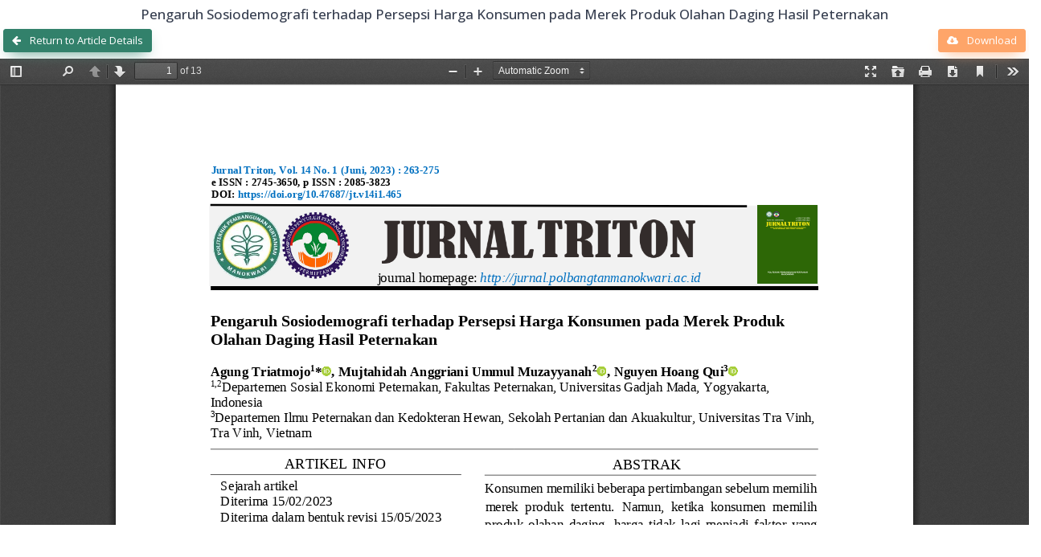

--- FILE ---
content_type: text/html; charset=utf-8
request_url: https://jurnal.polbangtanmanokwari.ac.id/index.php/jt/article/view/465/298
body_size: 1707
content:
<!DOCTYPE html>
<html lang="en-US" xml:lang="en-US">
<head>
	<meta http-equiv="Content-Type" content="text/html; charset=utf-8" />
	<meta name="viewport" content="width=device-width, initial-scale=1.0">
	<title>View of Pengaruh Sosiodemografi terhadap Persepsi Harga Konsumen pada Merek Produk Olahan Daging Hasil Peternakan</title>

	
<meta name="generator" content="Open Journal Systems 3.1.2.1">
<meta name="google-site-verification" content="ROGd2Yo5KK4XR5TnbU4-acNrFIqt6H2FasBv4sfk6iI" />
<link rel="icon" href="https://jurnal.polbangtanmanokwari.ac.id/public/journals/1/favicon_en_US.png">
	<link rel="stylesheet" href="//fonts.googleapis.com/css2?family=Lora:ital,wght@0,400;0,500;0,600;0,700;1,400;1,500;1,600;1,700" type="text/css" /><link rel="stylesheet" href="//fonts.googleapis.com/css2?family=Open+Sans:ital,wght@0,300;0,400;0,500;0,600;0,700;0,800;1,300;1,400;1,500;1,600;1,700;1,800&display=swap" type="text/css" /><link rel="stylesheet" href="https://jurnal.polbangtanmanokwari.ac.id/plugins/themes/AlphaGreen/assets/css/style.min.css" type="text/css" /><link rel="stylesheet" href="https://jurnal.polbangtanmanokwari.ac.id/plugins/themes/AlphaGreen/assets/css/bootstrap-custom.min.css" type="text/css" /><link rel="stylesheet" href="https://jurnal.polbangtanmanokwari.ac.id/plugins/themes/AlphaGreen/assets/css/animate.min.css" type="text/css" /><link rel="stylesheet" href="https://jurnal.polbangtanmanokwari.ac.id/plugins/themes/AlphaGreen/assets/css/font-awesome.min.css" type="text/css" /><link rel="stylesheet" href="https://jurnal.polbangtanmanokwari.ac.id/plugins/themes/AlphaGreen/assets/css/datatables/css/jquery.dataTables.min.css" type="text/css" /><link rel="stylesheet" href="https://jurnal.polbangtanmanokwari.ac.id/plugins/generic/orcidProfile/css/orcidProfile.css" type="text/css" /><link rel="stylesheet" href="https://jurnal.polbangtanmanokwari.ac.id/public/site/sitestyle.css" type="text/css" /><link rel="stylesheet" href="https://jurnal.polbangtanmanokwari.ac.id/public/journals/1/styleSheet.css" type="text/css" />
	<script src="https://jurnal.polbangtanmanokwari.ac.id/plugins/themes/AlphaGreen/assets/js/jquery.slim.min.js" type="text/javascript"></script><script src="https://jurnal.polbangtanmanokwari.ac.id/plugins/themes/AlphaGreen/assets/js/popper.min.js" type="text/javascript"></script><script src="https://jurnal.polbangtanmanokwari.ac.id/plugins/themes/AlphaGreen/assets/js/jquery.min.js" type="text/javascript"></script><script src="https://jurnal.polbangtanmanokwari.ac.id/plugins/themes/AlphaGreen/assets/js/bootstrap-custom.min.js" type="text/javascript"></script><script src="https://jurnal.polbangtanmanokwari.ac.id/plugins/themes/AlphaGreen/assets/js/style.min.js" type="text/javascript"></script><script src="https://jurnal.polbangtanmanokwari.ac.id/plugins/themes/AlphaGreen/assets/js/main.min.js" type="text/javascript"></script><script src="https://jurnal.polbangtanmanokwari.ac.id/plugins/themes/AlphaGreen/assets/js/modernizr.min.js" type="text/javascript"></script><script src="https://jurnal.polbangtanmanokwari.ac.id/plugins/themes/AlphaGreen/assets/css/datatables/js/jquery.dataTables.min.js" type="text/javascript"></script><script src="https://jurnal.polbangtanmanokwari.ac.id/plugins/themes/AlphaGreen/assets/js/datatables.init.min.js" type="text/javascript"></script>
</head>
<body class="pkp_page_article pkp_op_view">

		<header class="header_view">
	<div class="row">
		<div class="col-md-12">
			<h6 class="text-dark m-2 text-center">Pengaruh Sosiodemografi terhadap Persepsi Harga Konsumen pada Merek Produk Olahan Daging Hasil Peternakan</h6>
		</div>
		
		<div class="col-6">
		<a href="https://jurnal.polbangtanmanokwari.ac.id/index.php/jt/article/view/465" class="btn btn-sm btn-success btn-shadow float-left mb-2 mx-1">
			<i class="fa fa-arrow-left mr-2" aria-hidden="true"></i>
			<span class="pkp_screen_reader">
									Return to Article Details
							</span>
		</a>
		</div>
		
		<div class="col-6">
		<a href="https://jurnal.polbangtanmanokwari.ac.id/index.php/jt/article/download/465/298/" class="btn btn-warning btn-sm btn-shadow float-right mb-2 mx-1">
			<i class="fa fa-cloud-download mr-2" aria-hidden="true"></i>
			<span class="label">
				Download
			</span>
					</a>
		</div>
		
		
		

	</div>
	</header>

	<div id="pdfCanvasContainer" class="galley_view">
		<iframe src="https://jurnal.polbangtanmanokwari.ac.id/plugins/generic/pdfJsViewer/pdf.js/web/viewer.html?file=https%3A%2F%2Fjurnal.polbangtanmanokwari.ac.id%2Findex.php%2Fjt%2Farticle%2Fdownload%2F465%2F298%2F" width="100%" height="100%" style="min-height: 580px;" allowfullscreen webkitallowfullscreen></iframe>
	</div>
	
	<span id="haeser_220110-1413"><a href="https://jurnal.polbangtanmanokwari.ac.id/index.php/jt" target="_blank">Alpha Green Theme v. 1.3 by HSR</a></span>
	
	
<script>(function(){function c(){var b=a.contentDocument||a.contentWindow.document;if(b){var d=b.createElement('script');d.innerHTML="window.__CF$cv$params={r:'9bd9f761dfe1cca4',t:'MTc2ODM2MDQ5OQ=='};var a=document.createElement('script');a.src='/cdn-cgi/challenge-platform/scripts/jsd/main.js';document.getElementsByTagName('head')[0].appendChild(a);";b.getElementsByTagName('head')[0].appendChild(d)}}if(document.body){var a=document.createElement('iframe');a.height=1;a.width=1;a.style.position='absolute';a.style.top=0;a.style.left=0;a.style.border='none';a.style.visibility='hidden';document.body.appendChild(a);if('loading'!==document.readyState)c();else if(window.addEventListener)document.addEventListener('DOMContentLoaded',c);else{var e=document.onreadystatechange||function(){};document.onreadystatechange=function(b){e(b);'loading'!==document.readyState&&(document.onreadystatechange=e,c())}}}})();</script><script defer src="https://static.cloudflareinsights.com/beacon.min.js/vcd15cbe7772f49c399c6a5babf22c1241717689176015" integrity="sha512-ZpsOmlRQV6y907TI0dKBHq9Md29nnaEIPlkf84rnaERnq6zvWvPUqr2ft8M1aS28oN72PdrCzSjY4U6VaAw1EQ==" data-cf-beacon='{"version":"2024.11.0","token":"0e53ffca0fdc40239a562becefd78cf7","r":1,"server_timing":{"name":{"cfCacheStatus":true,"cfEdge":true,"cfExtPri":true,"cfL4":true,"cfOrigin":true,"cfSpeedBrain":true},"location_startswith":null}}' crossorigin="anonymous"></script>
</body>
</html>


--- FILE ---
content_type: text/css
request_url: https://jurnal.polbangtanmanokwari.ac.id/plugins/themes/AlphaGreen/assets/css/style.min.css
body_size: 4319
content:
.article-details .page-header {
  font-family: Lora, serif;
  font-weight: 700;
  font-size: 1.75rem;
}
.article-main .author {
  width: 100%;
  position: relative;
  display: inline-block;
  margin-bottom: 10px;
}
@media only screen and (min-width: 768px) {
  .article-main .author {
    width: calc(50% - 15px);
    margin-right: 15px;
  }
}
@media only screen and (min-width: 768px) {
  .article-main .author:nth-of-type(even) {
    margin-right: 0;
  }
}
.article-main .author:last-child {
  margin-right: 0;
}
.article-main .author .author-name {
  font-family: Lora, serif;
  font-weight: 600;
  font-size: 1.25rem;
}
.article-main .card {
  margin-top: -1px;
  z-index: 1;
}
.article-main .nav-item {
  z-index: 2;
}
.article-details .marker {
  display: inline-block;
  width: 100%;
  margin-top: 15px;
  margin-bottom: 15px;
}
.article-details .article-sidebar {
  position: relative;
  padding: 0;
  border-left: none;
}
.article-details .article-sidebar .card {
  box-shadow: none;
}
@media only screen and (min-width: 768px) {
  .article-details .article-sidebar {
    position: sticky;
    top: 100px;
    padding: 0 15px;
    border-left: 1px dashed #d8d8d8;
  }
}
.article-details .article-sidebar .cover-journal img {
  max-width: 120px;
}
.article-details .article-sidebar .cover-journal img:hover {
  -webkit-filter: grayscale(0);
  filter: grayscale(0);
}
.downloads_chart .label {
  display: none;
}
.downloads_chart .value {
  margin-top: 1.5rem;
}
#articlesBySameAuthorList {
  margin-top: 15px;
}
#articlesBySameAuthorList h3 {
  font-size: 1rem;
}
#articlesBySameAuthorList ul {
  padding-left: 25px;
}
#articlesBySameAuthorList li {
  margin-bottom: 10px;
}
/*
.banner-sec {
  background-image: radial-gradient(
      circle at 27% 33%,
      rgba(193, 193, 193, 0.04) 0,
      rgba(193, 193, 193, 0.04) 50%,
      rgba(77, 77, 77, 0.04) 50%,
      rgba(77, 77, 77, 0.04) 100%
    ),
    radial-gradient(
      circle at 35% 8%,
      rgba(183, 183, 183, 0.04) 0,
      rgba(183, 183, 183, 0.04) 50%,
      rgba(25, 25, 25, 0.04) 50%,
      rgba(25, 25, 25, 0.04) 100%
    ),
    radial-gradient(
      circle at 93% 50%,
      rgba(218, 218, 218, 0.04) 0,
      rgba(218, 218, 218, 0.04) 50%,
      rgba(127, 127, 127, 0.04) 50%,
      rgba(127, 127, 127, 0.04) 100%
    ),
    linear-gradient(90deg, #0b7f60, #8bcdbf);
  padding-top: 100px;
  padding-bottom: 30px;
  margin-top: 50px;
  margin-bottom: 30px;
  transition: all 0.3s ease;
}
*/

.banner-sec {
	background-image: radial-gradient(
      circle at 77% 43%,
      rgba(168, 168, 168, 0.04) 0,
      rgba(168, 168, 168, 0.04) 50%,
      rgba(10, 10, 10, 0.04) 50%,
      rgba(10, 10, 10, 0.04) 100%
    ),
    radial-gradient(
      circle at 33% 65%,
      rgba(248, 248, 248, 0.04) 0,
      rgba(248, 248, 248, 0.04) 50%,
      rgba(228, 228, 228, 0.04) 50%,
      rgba(228, 228, 228, 0.04) 100%
    ),
    radial-gradient(
      circle at 92% 79%,
      rgba(152, 152, 152, 0.04) 0,
      rgba(152, 152, 152, 0.04) 50%,
      rgba(28, 28, 28, 0.04) 50%,
      rgba(28, 28, 28, 0.04) 100%
    ),
    radial-gradient(
      circle at 91% 13%,
      rgba(41, 41, 41, 0.04) 0,
      rgba(41, 41, 41, 0.04) 50%,
      rgba(214, 214, 214, 0.04) 50%,
      rgba(214, 214, 214, 0.04) 100%
    ),
    linear-gradient(90deg, #0b7f60, #8bcdbf);
  padding-top: 100px;
  padding-bottom: 30px;
  margin-top: 50px;
  margin-bottom: 30px;
  transition: all 0.3s ease;
}

.banner-sec .container {
  padding-left: 15px;
  padding-right: 15px;
}
.banner-sec .banner-title,
.banner-sec .banner-title-article {
  font-size: 2rem;
  color: #ffc107;
  font-weight: 600;
  margin-bottom: 5px;
}
.banner-sec .banner-title-article {
  margin-top: 40px;
}
.banner-sec.skrol {
  background-image: radial-gradient(
      circle at 77% 43%,
      rgba(168, 168, 168, 0.04) 0,
      rgba(168, 168, 168, 0.04) 50%,
      rgba(10, 10, 10, 0.04) 50%,
      rgba(10, 10, 10, 0.04) 100%
    ),
    radial-gradient(
      circle at 33% 65%,
      rgba(248, 248, 248, 0.04) 0,
      rgba(248, 248, 248, 0.04) 50%,
      rgba(228, 228, 228, 0.04) 50%,
      rgba(228, 228, 228, 0.04) 100%
    ),
    radial-gradient(
      circle at 92% 79%,
      rgba(152, 152, 152, 0.04) 0,
      rgba(152, 152, 152, 0.04) 50%,
      rgba(28, 28, 28, 0.04) 50%,
      rgba(28, 28, 28, 0.04) 100%
    ),
    radial-gradient(
      circle at 91% 13%,
      rgba(41, 41, 41, 0.04) 0,
      rgba(41, 41, 41, 0.04) 50%,
      rgba(214, 214, 214, 0.04) 50%,
      rgba(214, 214, 214, 0.04) 100%
    ),
    linear-gradient(90deg, #0b7f60, #8bcdbf);
  color: #fff;
}
.banner-sec.skrol a {
  color: #ffc107;
}
.banner-sec.skrol a:hover {
  color: #fd7e14;
}
.banner-sec.skrol .banner-title,
.banner-sec.skrol .banner-title-article {
  color: #ffc107;
}

.banner-sec a {
  color: #ffc107;
  }
.banner-sec a:hover {
  color: #fd7e14;
}
.banner-sec .banner-title,
.banner-sec .banner-title-article {
  color: #ffc107;
}


.banner-sec .banner-subtitle,
.banner-sec .banner-subtitle-article {
  font-size: 1.5rem;
  font-weight: 500;
  margin-top: 10px;
  line-height: 1.25;
  margin-bottom: 20px;
}
.banner-sec.skrol .banner-subtitle,
.banner-sec.skrol .banner-subtitle-article {
  color: #fff;
}

.banner-sec .banner-subtitle,
.banner-sec .banner-subtitle-article {
  color: #fff;
}

.banner-sec .published-by {
  font-size: 1rem;
  margin-bottom: 5px;
}
.banner-sec .serial {
  margin-top: 0;
}
@media only screen and (min-width: 768px) {
  .banner-sec {
    padding-top: 160px;
    padding-bottom: 50px;
  }
  .banner-sec .banner-title {
    font-size: 3rem;
  }
  .banner-sec .banner-title-article {
    font-size: 2.25rem;
  }
  .banner-sec .banner-subtitle {
    font-size: 2rem;
  }
  .banner-sec .banner-subtitle-article {
    font-size: 1.5rem;
  }
  .banner-sec .published-by {
    font-size: 1rem;
  }
}
.issue-badge {
  position: absolute;
  top: 0;
  left: -12px;
  padding-top: 0.425rem;
  padding-right: 0.625rem;
  padding-left: 1rem;
  padding-bottom: 0.425rem;
  -webkit-transform: translateY(-50%);
  transform: translateY(-50%);
  border-radius: 0.3125rem;
  border-top-left-radius: 0;
  border-bottom-left-radius: 0;
  font-size: 0.8125rem;
  z-index: 3;
  box-shadow: 0 0.25rem 0.5625rem -0.0625rem rgba(0, 0, 0, 0.03),
    0 0.275rem 1.25rem -0.0625rem rgba(0, 0, 0, 0.05);
}
.issue-badge::after {
  position: absolute;
  bottom: -0.475rem;
  left: 0.25rem;
  height: 0;
  width: 0;
  -webkit-transform: rotate(45deg);
  transform: rotate(45deg);
  border: solid transparent;
  content: " ";
  pointer-events: none;
  border-width: 0.525rem;
}
.issue-badge > i {
  margin-top: -0.125rem;
  margin-right: 0.25rem;
  font-size: 1.2em;
  vertical-align: middle;
}
.issue-badge.issue-current {
  background-color: #fea569;
  color: #fff;
}
.issue-badge.issue-current::after {
  border-color: rgba(66, 214, 151, 0);
  border-bottom-color: #fe8e43;
}
.issue-badge.issue-current a {
  color: #ffc;
  padding-left: 15px;
  padding-right: 15px;
}
.issue-badge.issue-current a:hover {
  color: #1c1e22;
}
@media (max-width: 991.98px) {
  .issue-badge {
    left: -0.75rem;
  }
}
.issue-summary-list {
  box-shadow: 0 0.3rem 1.525rem -0.375rem #d7e4ed;
  padding: 15px;
  border-radius: 5px;
  transition: all 0.3s ease-in-out;
  width: 100%;
  position: relative;
  float: left;
  margin-bottom: 15px;
}
.issue-summary-list .issue-date {
  float: none;
  display: block;
  margin-right: 0;
  margin-bottom: 15px;
}
@media only screen and (min-width: 768px) {
  .issue-summary-list .issue-date {
    float: left;
    margin-bottom: 0;
    min-width: 120px;
    text-align: center;
  }
}
.issue-summary-list .description-sec {
  border: none;
  display: block;
  padding-left: 0;
}
@media only screen and (min-width: 768px) {
  .issue-summary-list .description-sec {
    border-left: 2px solid #d7e4ed;
    padding-left: 15px;
    display: inline-block;
    width: calc(100% - 120px);
  }
}
.issue-summary {
  box-shadow: 0 0.3rem 1.525rem -0.375rem #d7e4ed;
  padding: 15px;
  border-radius: 5px;
  min-height: 140px;
  transition: all 0.3s ease-in-out;
  width: 100%;
  position: relative;
  float: left;
  margin-bottom: 15px;
}
@media only screen and (min-width: 768px) {
  .issue-summary {
    width: calc(50% - 7.5px);
    min-height: 200px;
  }
}
@media only screen and (min-width: 768px) {
  .issue-summary:nth-of-type(2n + 1) {
    margin-right: 0;
    float: right;
    margin-bottom: 15px;
  }
}
.issue-summary:last-child {
  margin-right: 0;
}
.issue-summary nav {
  display: block;
}
.issue-summary nav li {
  display: inline-block;
}
.issue-summary .cover-journal img {
  float: none;
  display: block;
  max-width: 100px;
  height: auto;
  margin: 0 auto;
  border-radius: 5px;
  transition: all 0.3s ease-in-out;
}
@media only screen and (min-width: 768px) {
  .issue-summary .cover-journal img {
    display: inline-block;
    max-width: 140px;
  }
}
.issue-summary .issue-summary-img {
  float: left;
  text-align: left;
  margin-right: 15px;
}
@media only screen and (min-width: 768px) {
  .issue-summary .issue-summary-img {
    float: none;
    display: block;
    clear: both;
    text-align: center;
    margin-right: 0;
    min-height: 220px;
  }
}
.issue-summary .issue-summary-txt {
  text-align: left;
  margin-left: 10px;
  display: inline-block;
}
@media only screen and (min-width: 768px) {
  .issue-summary .issue-summary-txt {
    text-align: center;
    padding-top: 15px;
    margin: 0;
    display: block;
    width: 100%;
  }
}
.announcement-summary,
.article-summary,
.journal-block {
  width: 100%;
  box-shadow: 0 0.3rem 1.525rem -0.375rem #d7e4ed;
  padding: 15px;
  background-color: #fff;
  border-radius: 5px;
  -webkit-transition: all 0.3s ease-in-out;
  transition: all 0.3s ease-in-out;
  text-align: left;
  margin-bottom: 15px;
}
.announcement-summary p {
  margin-bottom: 0;
}
.article-summary:last-child {
  margin-bottom: 0;
}
.article-summary .subtitle {
  font-size: 1rem;
  color: #6c757d;
}
.journal-block {
  text-align: left;
  display: flex;
  flex-direction: row;
}
@media only screen and (min-width: 768px) {
  .journal-block {
    text-align: center;
    display: flex;
    flex-direction: column;
    margin-bottom: 30px;
    min-height: 400px;
  }
}
.journal-block .image-block img {
  -webkit-transition: all 0.3s ease-in-out;
  transition: all 0.3s ease-in-out;
  flex: 76%;
  max-width: 100px;
  align-self: center;
  margin: 0 15px 0 0;
}
@media only screen and (min-width: 768px) {
  .journal-block .image-block img {
    flex: 100%;
    max-width: 140px;
    margin: 0 auto 15px auto;
  }
}
.journal-block .description-block {
  flex: 75%;
  align-self: top;
}
@media only screen and (min-width: 768px) {
  .journal-block .description-block {
    flex: 100%;
  }
}
.pkp_page_index .journals .description p {
  height: 80px;
  display: block;
}
.journal-block .description-block .description {
  display: none;
}
@media only screen and (min-width: 768px) {
  .journal-block .description-block .description {
    display: block;
    max-height: 80px;
  }
}
.journal-block .img-fluid {
  margin: 0.5rem auto;
}
.journal-block .cover-journal img {
  max-width: 190px;
}
.issue-toc .row {
  margin-left: -15px;
  margin-right: -15px;
}
.article-summary .meta .authors,
.page_search .meta .authors {
  font-family: Lora, serif;
  margin-top: 5px;
  margin-bottom: 5px;
}
.announcement-summary:hover,
.article-summary:hover,
.issue-summary-list:hover,
.issue-summary:hover,
.journal-block:hover {
  box-shadow: 0.25rem 0.5rem 3.25rem #cfdce4;
}
.article-summary:hover img,
.issue-summary:hover img,
.journal-block:hover img {
  -webkit-filter: grayscale(75%);
  filter: grayscale(75%);
}
.cover-journal img {
  float: none;
  display: inline;
  max-width: 120px;
  height: auto;
  margin: 0 auto 15px auto;
  border-radius: 5px;
  transition: all 0.3s ease-in-out;
}
@media only screen and (min-width: 768px) {
  .cover-journal img {
    display: inline-block;
    margin-bottom: 0;
    max-width: 160px;
  }
}
.cover-journal img:hover {
  -webkit-filter: grayscale(75%);
  filter: grayscale(75%);
}
.article-summary .cover-journal img {
  max-width: 140px;
}
.article-summary .cover-journal {
  display: none;
}
@media only screen and (min-width: 768px) {
  .article-summary .cover-journal {
    display: inline-block;
  }
}
.announcements .media:last-child,
.article-summary .media:last-child,
.issues .media:last-child {
  margin-bottom: 15px;
}
footer {
  background-image: radial-gradient(
      circle at 27% 33%,
      rgba(193, 193, 193, 0.04) 0,
      rgba(193, 193, 193, 0.04) 50%,
      rgba(77, 77, 77, 0.04) 50%,
      rgba(77, 77, 77, 0.04) 100%
    ),
    radial-gradient(
      circle at 35% 8%,
      rgba(183, 183, 183, 0.04) 0,
      rgba(183, 183, 183, 0.04) 50%,
      rgba(25, 25, 25, 0.04) 50%,
      rgba(25, 25, 25, 0.04) 100%
    ),
    radial-gradient(
      circle at 93% 50%,
      rgba(218, 218, 218, 0.04) 0,
      rgba(218, 218, 218, 0.04) 50%,
      rgba(127, 127, 127, 0.04) 50%,
      rgba(127, 127, 127, 0.04) 100%
    ),
    linear-gradient(90deg, #fcfcfc, #fcfcfc);
  padding: 30px 0;
  font-size: 0.875rem;
}
.footer h5 {
  font-weight: 600;
  font-size: 0.875rem;
  text-transform: uppercase;
  padding-top: 15px;
  color: #4b566b;
}
.footer-mainMenu ul,
.important-links ul {
  padding-left: 0;
}
.footer-mainMenu ul li,
.important-links ul li {
  padding: 2px 0;
  list-style: none;
  font-size: 0.875rem;
}
.lead-footer {
  font-size: 0.75rem;
}
.lead-copyright {
  border-top: 1px solid #ddd;
  padding-top: 15px;
  margin-bottom: 10px;
}
.back-to-top {
  position: fixed;
  display: inline !important;
  bottom: 60px;
  right: 30px;
  margin: 0 auto;
  z-index: 997;
  color: inherit;
  text-align: center;
  width: 36px;
  height: 36px;
  line-height: 28px;
  border-radius: 50%;
  visibility: hidden;
  -webkit-transform: translate3d(0, 50px, 0);
  -moz-transform: translate3d(0, 50px, 0);
  transform: translate3d(0, 50px, 0);
  transition: all 0.25s ease-in-out;
  box-shadow: 0 0 1.525rem rgba(0, 0, 0, 0.1);
}
@media only screen and (min-width: 768px) {
  .back-to-top {
    bottom: 30px;
  }
}
.back-to-top.focus,
.back-to-top:focus,
.back-to-top:hover {
  text-decoration: none;
  color: #fff !important;
  margin-bottom: 2px;
}
.back-to-top.back-to-top-is-visible {
  visibility: visible;
  -webkit-transform: translate3d(0, 0, 0);
  -moz-transform: translate3d(0, 0, 0);
  transform: translate3d(0, 0, 0);
  transition: 0.5s ease-in-out;
}
.back-to-top.back-to-top-is-visible:hover {
  transition: 0.5s ease-in-out;
  transition-timing-function: cubic-bezier(0.7, 1, 0.7, 1);
}
.back-to-top.back-to-top-fade-out:hover {
  transition: 0.5s ease-in-out;
  transition-timing-function: cubic-bezier(0.7, 1, 0.7, 1);
}
#headerNavigationContainer {
  position: fixed;
  left: 0;
  top: 0;
  right: 0;
  z-index: 999;
  visibility: visible;
  -webkit-transform: translate3d(0, 50px, 0);
  -moz-transform: translate3d(0, 50px, 0);
  transform: translate3d(0, 50px, 0);
  -webkit-transition: all 0.5s ease-in-out;
  -moz-transition: all 0.5s ease-in-out;
  transition: all 0.5s ease-in-out;
}
#headerNavigationContainer.fixedTop {
  box-shadow: 0 0.25rem 0.5625rem -0.0625rem rgba(0, 0, 0, 0.03),
    0 0.275rem 1.25rem -0.0625rem rgba(0, 0, 0, 0.05);
  -webkit-transition: all 0.5s ease-in-out;
  -moz-transition: all 0.5s ease-in-out;
  transition: all 0.5s ease-in-out;
}
#headerNavigationContainer.sekrol {
  top: -100px;
  visibility: hidden;
  -webkit-transform: translate3d(0, 0, 0);
  -moz-transform: translate3d(0, 0, 0);
  transform: translate3d(0, 0, 0);
  -webkit-transition: 0.5s ease-in-out;
  -moz-transition: 0.5s ease-in-out;
  transition: 0.5s ease-in-out;
  border-color: transparent;
}
.navbar-toggler {
  border: none;
  font-size: 1rem;
}
.header-separator {
  padding: 30px 0;
  margin: 30px auto;
  width: 100%;
  display: block;
}
@media only screen and (min-width: 768px) {
  .header-separator {
    padding: 45px 0;
    margin: 45px auto;
  }
}
.navbar-brand-logo img {
  padding: 3px;
  height: 48px;
  width: auto;
  object-fit: contain;
  -webkit-transition: all 0.5s ease-in-out;
  -moz-transition: all 0.5s ease-in-out;
  transition: all 0.5s ease-in-out;
}
@media only screen and (min-width: 768px) {
  .navbar-brand-logo img {
    padding: 0;
    height: 68px;
    width: auto;
  }
}
#navigationUser .dropdown-menu {
  margin-top: 0.5rem !important;
}
@media only screen and (min-width: 768px) {
  #navigationUser .dropdown-menu {
    margin-top: -0.5rem !important;
  }
}
.index-by {
  display: flex;
  padding: 30px 0;
  text-align: center;
}
.index-by h3 {
  font-size: 12px;
  letter-spacing: 1px;
  margin: 30px 0 20px 0;
  display: block;
  color: #777;
  text-transform: uppercase;
}
.index-by .leading {
  border-top: 1px dashed #d8d8d8;
  padding-bottom: 15px;
}
.index-by img {
  margin: 5px;
  padding: 5px;
  width: 150px;
  transition: all 0.3s ease-in-out;
  -webkit-transition: all 0.3s ease-in-out;
}
.index-by img:hover {
  -webkit-filter: grayscale(75%);
  filter: grayscale(75%);
}
.index-brand {
  display: inline-block;
  margin: 5px;
  text-align: center;
}
body {
  font-family: "Open Sans", sans-serif;
  margin: 0;
  font-size: 1rem;
  font-weight: 400;
  line-height: 1.5;
  color: #212529;
  text-align: left;
  background-color: #fff;
}
a {
  transition: all 0.3s ease-in-out;
  text-decoration: none !important;
}
a:focus,
a:hover {
  color: #212529;
}
.pkp_structure_main {
  display: inline;
}
.pkp_structure_page {
  max-width: 100%;
  margin: 0 auto;
  box-shadow: none;
}
.page_index_journal .journal-description {
  margin-top: 15px;
  margin-bottom: 15px;
}
.page_index_journal .additional_content {
  border-top: 1px dashed #d8d8d8;
  padding-top: 15px;
}
.page-header {
  font-family: Montserrat, serif;
  font-weight: 800;
  border: 0;
  margin: 20px auto 10px auto;
  position: relative;
  display: block;
}
.media-heading .title {
  padding-bottom: 5px;
  display: block;
}
.issue-details .excerpt-txt {
  display: block;
  max-height: 12rem;
  overflow: hidden;
  text-overflow: ellipsis;
}
.excerpt-txt {
  display: block;
  max-height: 148px;
  overflow: hidden;
  text-overflow: ellipsis;
}
.shadow-custom {
  box-shadow: 0 0.3rem 1.525rem -0.375rem #d7e4ed;
  border: 1px solid #f4f4f4;
  border-radius: 5px;
  transition: all 0.3s ease-in-out;
  position: relative;
}
.dashed {
  border-style: dashed;
}
#loader-wrapper {
  position: fixed;
  top: 0;
  left: 0;
  width: 100%;
  height: 100%;
  z-index: 1000;
}
#loader {
  display: block;
  position: relative;
  left: 50%;
  top: 50%;
  width: 150px;
  height: 150px;
  margin: -75px 0 0 -75px;
  border-radius: 50%;
  border: 10px solid transparent;
  border-top-color: #40a589;
  -webkit-animation: spin 2s linear infinite;
  animation: spin 2s linear infinite;
  z-index: 1001;
  opacity: 0.5;
}
#loader:before {
  content: "";
  position: absolute;
  top: 5px;
  left: 5px;
  right: 5px;
  bottom: 5px;
  border-radius: 50%;
  border: 10px solid transparent;
  border-top-color: #40a589;
  -webkit-animation: spin 3s linear infinite;
  animation: spin 3.5s linear infinite;
  opacity: 0.75;
}
#loader:after {
  content: "";
  position: absolute;
  top: 25px;
  left: 25px;
  right: 25px;
  bottom: 25px;
  border-radius: 50%;
  border: 10px solid transparent;
  border-top-color: #40a589;
  -webkit-animation: spin 1.5s linear infinite;
  animation: spin 1.5s linear infinite;
  opacity: 0.5;
}
@-webkit-keyframes spin {
  0% {
    -webkit-transform: rotate(0);
    -ms-transform: rotate(0);
    transform: rotate(0);
  }
  100% {
    -webkit-transform: rotate(360deg);
    -ms-transform: rotate(360deg);
    transform: rotate(360deg);
  }
}
@keyframes spin {
  0% {
    -webkit-transform: rotate(0);
    -ms-transform: rotate(0);
    transform: rotate(0);
  }
  100% {
    -webkit-transform: rotate(360deg);
    -ms-transform: rotate(360deg);
    transform: rotate(360deg);
  }
}
#loader-wrapper .loader-section {
  position: fixed;
  top: 0;
  width: 51%;
  height: 100%;
  background: #fff;
  z-index: 1000;
  -webkit-transform: translateX(0);
  -ms-transform: translateX(0);
  transform: translateX(0);
}
#loader-wrapper .loader-section.section-left {
  left: 0;
}
#loader-wrapper .loader-section.section-right {
  right: 0;
}
.loaded #loader-wrapper .loader-section.section-left {
  -webkit-transform: translateX(-100%);
  -ms-transform: translateX(-100%);
  transform: translateX(-100%);
  -webkit-transition: all 0.7s 0.3s cubic-bezier(0.645, 0.045, 0.355, 1);
  transition: all 0.7s 0.3s cubic-bezier(0.645, 0.045, 0.355, 1);
}
.loaded #loader-wrapper .loader-section.section-right {
  -webkit-transform: translateX(100%);
  -ms-transform: translateX(100%);
  transform: translateX(100%);
  -webkit-transition: all 0.7s 0.3s cubic-bezier(0.645, 0.045, 0.355, 1);
  transition: all 0.7s 0.3s cubic-bezier(0.645, 0.045, 0.355, 1);
}
.loaded #loader {
  opacity: 0;
  -webkit-transition: all 0.3s ease-out;
  transition: all 0.3s ease-out;
}
.loaded #loader-wrapper {
  visibility: hidden;
  -webkit-transform: translateY(-100%);
  -ms-transform: translateY(-100%);
  transform: translateY(-100%);
  -webkit-transition: all 0.3s 1s ease-out;
  transition: all 0.3s 1s ease-out;
}
.no-js #loader-wrapper {
  display: none;
}
.page_login_container,
.page_lostPassword_container,
.page_register_container {
  width: 100%;
  padding: 15px;
  box-shadow: none;
  border: none;
}
@media only screen and (min-width: 768px) {
  .page_register_container {
    width: 800px;
    margin: 15px auto;
    padding: 25px;
    box-shadow: 0 0.3rem 1.525rem -0.375rem #d7e4ed;
    border-radius: 5px;
  }
}
@media only screen and (min-width: 768px) {
  .page_lostPassword_container {
    width: 540px;
    margin: 0 auto;
    padding: 25px;
    box-shadow: 0 0.3rem 1.525rem -0.375rem #d7e4ed;
    border-radius: 5px;
  }
}
@media only screen and (min-width: 768px) {
  .page_login_container {
    width: 540px;
    margin: 0 auto;
  }
}
@media only screen and (min-width: 768px) {
  .form_holder {
    padding: 25px;
    box-shadow: 0 0.3rem 1.525rem -0.375rem #d7e4ed;
    border-radius: 5px;
  }
}
.header-login,
.header-lostPassword,
.header-register {
  text-align: center;
  color: #016b8a;
  margin-top: 20px;
}
@media only screen and (min-width: 768px) {
  .header-login,
  .header-lostPassword,
  .header-register {
    margin-top: 60px;
  }
}
#connect-orcid-button {
  margin-top: 10px !important;
  margin-bottom: 10px !important;
}
.field-icon {
  cursor: pointer;
  z-index: 2;
  border-left: none;
  background: 0 0;
}
.toggle-password:hover {
  color: #016b8a;
}
.reg-form .identity {
  border-right: 1px dashed #d8d8d8;
}
.reg-form .registration-heading {
  margin-bottom: 15px;
}
.login,
.lost_password {
  width: 100%;
}
.optin label {
  font-weight: 400;
}
#connect-orcid-button {
  margin-top: 0 !important;
  margin-bottom: 10px !important;
  background-color: #42d697;
  border: 1px solid #42d697;
  border-radius: 0.3125rem;
  color: #fff;
  padding: 5px 10px;
  box-shadow: 0 0.5rem 1.125rem -0.5rem rgba(66, 214, 151, 0.9);
  font-size: 12px;
  line-height: 1.5;
  margin-right: auto;
  margin-left: auto;
  transition: all 0.3s ease-in-out;
  -webkit-transition: all 0.3s ease-in-out;
  display: block;
}
@media only screen and (min-width: 768px) {
  #connect-orcid-button {
    margin-right: 10px;
    display: inline;
    padding: 6px 12px;
    font-size: 14px;
    line-height: 1.42857143;
  }
}
#connect-orcid-button.focus,
#connect-orcid-button:focus,
#connect-orcid-button:hover {
  background-color: #2bc784;
  border-color: #29bc7d;
  box-shadow: none;
}
#connect-orcid-button .orcid_icon {
  height: 20px;
  width: 20px;
  line-height: 1.42857143;
}
#sidebar {
  margin-top: 1rem;
  position: relative;
}
@media only screen and (min-width: 768px) {
  #sidebar {
    margin-top: 0;
  }
}
#sidebar .img-brand {
  display: inline-block;
  margin: 2px 4px;
  transition: all 0.3s ease-in-out;
}
#sidebar .img-brand:hover {
  -webkit-filter: grayscale(75%);
  filter: grayscale(75%);
}
#sidebar .block_custom,
#sidebar .block_custom .content {
  padding: 0 !important;
  box-shadow: none;
}
#sidebar .card-header {
  padding: 0 15px;
  border-bottom: 0;
  background-color: transparent;
}
#sidebar .accordion {
  box-shadow: 0 0.3rem 1.525rem -0.375rem #d7e4ed;
  padding: 0;
  border-radius: 5px;
  transition: all 0.3s ease-in-out;
  width: 100%;
  position: relative;
  margin-bottom: 15px;
}
#sidebar .accordion ul,
#sidebar .pkp_block ul {
  padding-left: 0;
  margin-bottom: 0;
}
#sidebar .accordion ul li,
#sidebar .pkp_block .content ul li {
  padding: 5px 0;
  border-bottom: 1px dashed #d8d8d8;
  list-style: none;
}
#sidebar .accordion li:last-child,
#sidebar .pkp_block .content ul li:last-child {
  border-bottom: none;
}
#sidebar .accordion ul li,
#sidebar .pkp_block ul li {
  background-color: transparent;
}
#sidebar .accordion ul li:first-child,
#sidebar .pkp_block ul li:first-child {
  padding-top: 0;
  border-top: 0;
}
.accordion .card-title {
  margin-bottom: 0;
}
.accordion .card-body {
  padding: 15px;
}
.accordion .card-title a,
.accordion .card-title a.collapsed[aria-expanded="true"] {
  display: block;
  color: #2bc784;
  padding: 15px;
  font-size: 1rem;
  font-weight: 500;
  border-bottom: 1px solid #e3e9ef;
  margin-left: -15px;
  margin-right: -15px;
  position: relative;
  overflow: hidden;
  transition: all 0.5s ease 0s;
}
.accordion .card-title a.collapsed[aria-expanded="true"]:hover,
.accordion .card-title a:hover {
  color: #32816b;
  border-color: rgba(131, 255, 152, 0.5);
}
.accordion .card-title a.collapsed {
  color: #32816b;
  background-color: #fff;
}
.accordion .card-title a.collapsed:hover {
  color: #2bc784;
}
.accordion .card-title a:after {
  content: "\f107";
  font-family: FontAwesome;
  position: absolute;
  right: 15px;
  padding: 2px 5px;
  line-height: 1;
  color: #2bc784;
  transition: all 0.3s;
}
.accordion .card-title a:hover:after {
  color: #32816b;
}
.accordion .card-title a.collapsed:after {
  transition: all 0.3s;
  -webkit-transform: rotate(180deg);
  transform: rotate(180deg);
  color: #32816b;
}
.accordion .card-title a.collapsed[aria-expanded="true"]:after {
  -webkit-transform: rotate(360deg);
  transform: rotate(360deg);
  color: #2bc784;
}
.accordion .card-title a.collapsed:hover:after {
  color: #2bc784;
}
.accordion .card-title a.collapsed:before {
  display: none;
}
#haeser_220110-1413 {
  display: none;
}


--- FILE ---
content_type: text/css
request_url: https://jurnal.polbangtanmanokwari.ac.id/public/site/sitestyle.css
body_size: 288
content:



.pkp_page_index .cmp_announcements > .obj_announcement_summary {
    float: left;
    width: 100% !important;
}


.pkp_structure_main:first-child:last-child::before {
    left: 0;
}


.pkp_structure_main:first-child:last-child::after {
    left: 860px;
    right: 150px;
}

.pkp_structure_main:first-child:last-child {
    float: none;
    margin-left: 0;
    margin-right: 0;
    margin-top: 0;
}
.pkp_structure_head {
    background-color: #30826b;
    border-bottom: 1px solid #ddd;
	/*max-width:1260px; */
	margin: 0 auto;
}

.pkp_site_name > a {
    padding: 0px;
}

.pkp_structure_main h1, .pkp_structure_main h2, .pkp_structure_main h3, .pkp_structure_main h4 {
    margin-top: 30px;
}

.col-md-10 a {
    text-decoration:none;
	color: #000;
}

.pkp_site_name {
    font-size: 2em;
    margin-top: 0;
    margin-bottom: 0;
	top:0px;
    text-align: center;
}

.pkp_site_name .is_img img {
    max-height: 200px;
}

.pkp_structure_content{
	background-color:#fff;
}

.pkp_navigation_primary_wrapper {
	background:#225d4c;	
	padding-left: 10px;
	
}




.pkp_site_name, .pkp_navigation_primary_wrapper, .pkp_navigation_user, .pkp_structure_content, .pkp_structure_footer {
    max-width:1260px;
}
.pkp_navigation_user_wrapper {
    position: absolute;
    top: 0;
    left: 0;
    right: 0;
    padding-left: 10px;
    padding-right: 10px;
}

.col-md-10 {
    width: 83.33333333%;
	float:left;
}

.col-md-2 {
    width: 16.66666667%;
	float:right;
}

.pkp_structure_footer_wrapper {
    background: #30826b;
	color: #ffffff;
	border-top:7px solid #225d4c;
	width:1164px;
	margin: 0 auto;
}

.pkp_block {
    padding:10px;
}

.page_issue_archive .issues_archive > li {
    padding: 10px 30px;
    border-bottom: 1px solid #ddd;
}

.year{
	padding-bottom:10px !important;
}

.has_site_logo .pkp_head_wrapper {
    width: 1164px;
	padding-top:0px;
}

--- FILE ---
content_type: text/css
request_url: https://jurnal.polbangtanmanokwari.ac.id/public/journals/1/styleSheet.css
body_size: 247
content:
body {
	background: #fff !important;
}




 /*!
 *   GRAPH IFRAME
 * -------------------------
 */
 

.container-iframe {
  position: relative;
  overflow: hidden;
  width: 100%;
  padding-top: 75%; /* 4:3 Aspect Ratio */
}

/* Then style the iframe to fit in the container div with full height and width */
.responsive-iframe {
  position: absolute;
  top: 0;
  left: 0;
  bottom: 0;
  right: 0;
  width: 100%;
  height: 100%;
}


 /*!
 *   EDITOR BOARD
 * -------------------------
 */
 
 
 
.heading{
	width: 100%;
	padding:10px;
	margin-top:20px;
	border-bottom: 1px solid #e3e9ef;
	color: #2bc784;
}


.card-editor{
	box-shadow: 0 0.3rem 1.525rem -0.375rem #d7e4ed;
	padding: 0;
	border-radius: 5px;
	transition: all 0.3s ease-in-out;
	width:100%;
	
}

/* Clear floats after the columns */
.row:after {
  content: "";
  display: table;
  clear: both;
}
.img {
	width:100%;
	height:200px;
	margin-top:7px;
	border-radius:5px;
	border: 1px solid #dddddd;
}


/* dinamis css */
	
.picture {
	float:left;
	padding:10px;
	width:20%;
	
	
}

.desc {
	float:left;
	padding:10px;
	width:80%
}


.caption{
	float:left;
	margin-right:20px;
	padding:5px;
	width:18%;
	border-top:0;
	font-weight:bold;
}

.contents{
	padding:5px;
	width:75%;
	border-top:0;
}

--- FILE ---
content_type: text/javascript
request_url: https://jurnal.polbangtanmanokwari.ac.id/plugins/themes/AlphaGreen/assets/js/datatables.init.min.js
body_size: 1152
content:
let dataSet=[["Tiger Nixon","System Architect","Edinburgh","5421","2011/04/25","$320,800"],["Garrett Winters","Accountant","Tokyo","8422","2011/07/25","$170,750"],["Ashton Cox","Junior Technical Author","San Francisco","1562","2009/01/12","$86,000"],["Cedric Kelly","Senior Javascript Developer","Edinburgh","6224","2012/03/29","$433,060"],["Airi Satou","Accountant","Tokyo","5407","2008/11/28","$162,700"],["Brielle Williamson","Integration Specialist","New York","4804","2012/12/02","$372,000"],["Herrod Chandler","Sales Assistant","San Francisco","9608","2012/08/06","$137,500"],["Rhona Davidson","Integration Specialist","Tokyo","6200","2010/10/14","$327,900"],["Colleen Hurst","Javascript Developer","San Francisco","2360","2009/09/15","$205,500"],["Sonya Frost","Software Engineer","Edinburgh","1667","2008/12/13","$103,600"],["Jena Gaines","Office Manager","London","3814","2008/12/19","$90,560"],["Quinn Flynn","Support Lead","Edinburgh","9497","2013/03/03","$342,000"],["Charde Marshall","Regional Director","San Francisco","6741","2008/10/16","$470,600"],["Haley Kennedy","Senior Marketing Designer","London","3597","2012/12/18","$313,500"],["Tatyana Fitzpatrick","Regional Director","London","1965","2010/03/17","$385,750"],["Michael Silva","Marketing Designer","London","1581","2012/11/27","$198,500"],["Paul Byrd","Chief Financial Officer (CFO)","New York","3059","2010/06/09","$725,000"],["Gloria Little","Systems Administrator","New York","1721","2009/04/10","$237,500"],["Bradley Greer","Software Engineer","London","2558","2012/10/13","$132,000"],["Dai Rios","Personnel Lead","Edinburgh","2290","2012/09/26","$217,500"],["Jenette Caldwell","Development Lead","New York","1937","2011/09/03","$345,000"],["Yuri Berry","Chief Marketing Officer (CMO)","New York","6154","2009/06/25","$675,000"],["Caesar Vance","Pre-Sales Support","New York","8330","2011/12/12","$106,450"],["Doris Wilder","Sales Assistant","Sidney","3023","2010/09/20","$85,600"],["Angelica Ramos","Chief Executive Officer (CEO)","London","5797","2009/10/09","$1,200,000"],["Gavin Joyce","Developer","Edinburgh","8822","2010/12/22","$92,575"],["Jennifer Chang","Regional Director","Singapore","9239","2010/11/14","$357,650"],["Brenden Wagner","Software Engineer","San Francisco","1314","2011/06/07","$206,850"],["Fiona Green","Chief Operating Officer (COO)","San Francisco","2947","2010/03/11","$850,000"],["Shou Itou","Regional Marketing","Tokyo","8899","2011/08/14","$163,000"],["Michelle House","Integration Specialist","Sidney","2769","2011/06/02","$95,400"],["Suki Burks","Developer","London","6832","2009/10/22","$114,500"],["Prescott Bartlett","Technical Author","London","3606","2011/05/07","$145,000"],["Gavin Cortez","Team Leader","San Francisco","2860","2008/10/26","$235,500"],["Martena Mccray","Post-Sales support","Edinburgh","8240","2011/03/09","$324,050"],["Unity Butler","Marketing Designer","San Francisco","5384","2009/12/09","$85,675"]];!function($){"use strict";var table;(table=$("#tableDisplay").DataTable({createdRow:function(row,data,index){$(row).addClass("selected")}})).on("click","tbody tr",(function(){var $row=table.row(this).nodes().to$(),hasClass;$row.hasClass("selected")?$row.removeClass("selected"):$row.addClass("selected")})),table.rows().every((function(){this.nodes().to$().removeClass("selected")}));var table2=$("#tableDisplay2").DataTable({createdRow:function(row,data,index){$(row).addClass("selected")},scrollY:"42vh",scrollCollapse:!0,paging:!1});table2.on("click","tbody tr",(function(){var $row=table2.row(this).nodes().to$(),hasClass;$row.hasClass("selected")?$row.removeClass("selected"):$row.addClass("selected")})),table2.rows().every((function(){this.nodes().to$().removeClass("selected")}));var table=$("#tableDisplay3, #tableDisplay4, #tableDisplay5").DataTable();$("#tableDisplay tbody").on("click","tr",(function(){var data=table.row(this).data()}))}(jQuery);

--- FILE ---
content_type: application/javascript; charset=UTF-8
request_url: https://jurnal.polbangtanmanokwari.ac.id/cdn-cgi/challenge-platform/scripts/jsd/main.js
body_size: 4583
content:
window._cf_chl_opt={oPNF3:'g'};~function(y3,b,k,G,U,N,M,z,S){y3=R,function(C,d,yT,y2,A,v){for(yT={C:593,d:540,A:542,v:590,g:512,J:486,H:490,X:566,l:598,a:483,F:548},y2=R,A=C();!![];)try{if(v=parseInt(y2(yT.C))/1*(parseInt(y2(yT.d))/2)+-parseInt(y2(yT.A))/3*(parseInt(y2(yT.v))/4)+-parseInt(y2(yT.g))/5*(-parseInt(y2(yT.J))/6)+parseInt(y2(yT.H))/7*(parseInt(y2(yT.X))/8)+-parseInt(y2(yT.l))/9+-parseInt(y2(yT.a))/10+-parseInt(y2(yT.F))/11,v===d)break;else A.push(A.shift())}catch(g){A.push(A.shift())}}(y,951230),b=this||self,k=b[y3(515)],G=function(yh,yf,yB,yS,yZ,y4,d,A,g){return yh={C:528,d:547},yf={C:541,d:541,A:541,v:553,g:541,J:541,H:586,X:541,l:535,a:541},yB={C:571},yS={C:526},yZ={C:571,d:535,A:562,v:500,g:529,J:562,H:500,X:529,l:500,a:526,F:553,O:553,j:541,i:553,K:500,Q:529,E:526,W:553,L:553,x:553,Y:553,m:553,D:553,y0:586},y4=y3,d=String[y4(yh.C)],A={'h':function(J,yn){return yn={C:554,d:535},null==J?'':A.g(J,6,function(H,y5){return y5=R,y5(yn.C)[y5(yn.d)](H)})},'g':function(J,H,X,y6,F,O,j,i,K,Q,E,W,L,x,Y,D,y0,y1){if(y6=y4,J==null)return'';for(O={},j={},i='',K=2,Q=3,E=2,W=[],L=0,x=0,Y=0;Y<J[y6(yZ.C)];Y+=1)if(D=J[y6(yZ.d)](Y),Object[y6(yZ.A)][y6(yZ.v)][y6(yZ.g)](O,D)||(O[D]=Q++,j[D]=!0),y0=i+D,Object[y6(yZ.J)][y6(yZ.H)][y6(yZ.X)](O,y0))i=y0;else{if(Object[y6(yZ.J)][y6(yZ.l)][y6(yZ.g)](j,i)){if(256>i[y6(yZ.a)](0)){for(F=0;F<E;L<<=1,x==H-1?(x=0,W[y6(yZ.F)](X(L)),L=0):x++,F++);for(y1=i[y6(yZ.a)](0),F=0;8>F;L=L<<1|y1&1.15,H-1==x?(x=0,W[y6(yZ.F)](X(L)),L=0):x++,y1>>=1,F++);}else{for(y1=1,F=0;F<E;L=y1|L<<1.51,x==H-1?(x=0,W[y6(yZ.O)](X(L)),L=0):x++,y1=0,F++);for(y1=i[y6(yZ.a)](0),F=0;16>F;L=L<<1.32|1&y1,H-1==x?(x=0,W[y6(yZ.F)](X(L)),L=0):x++,y1>>=1,F++);}K--,0==K&&(K=Math[y6(yZ.j)](2,E),E++),delete j[i]}else for(y1=O[i],F=0;F<E;L=L<<1|y1&1,H-1==x?(x=0,W[y6(yZ.i)](X(L)),L=0):x++,y1>>=1,F++);i=(K--,K==0&&(K=Math[y6(yZ.j)](2,E),E++),O[y0]=Q++,String(D))}if(i!==''){if(Object[y6(yZ.J)][y6(yZ.K)][y6(yZ.Q)](j,i)){if(256>i[y6(yZ.E)](0)){for(F=0;F<E;L<<=1,x==H-1?(x=0,W[y6(yZ.W)](X(L)),L=0):x++,F++);for(y1=i[y6(yZ.a)](0),F=0;8>F;L=L<<1|1.06&y1,x==H-1?(x=0,W[y6(yZ.L)](X(L)),L=0):x++,y1>>=1,F++);}else{for(y1=1,F=0;F<E;L=y1|L<<1.65,H-1==x?(x=0,W[y6(yZ.x)](X(L)),L=0):x++,y1=0,F++);for(y1=i[y6(yZ.a)](0),F=0;16>F;L=L<<1|1.73&y1,x==H-1?(x=0,W[y6(yZ.Y)](X(L)),L=0):x++,y1>>=1,F++);}K--,K==0&&(K=Math[y6(yZ.j)](2,E),E++),delete j[i]}else for(y1=O[i],F=0;F<E;L=1&y1|L<<1,x==H-1?(x=0,W[y6(yZ.W)](X(L)),L=0):x++,y1>>=1,F++);K--,0==K&&E++}for(y1=2,F=0;F<E;L=L<<1.34|1.74&y1,x==H-1?(x=0,W[y6(yZ.m)](X(L)),L=0):x++,y1>>=1,F++);for(;;)if(L<<=1,H-1==x){W[y6(yZ.D)](X(L));break}else x++;return W[y6(yZ.y0)]('')},'j':function(J,y7){return y7=y4,J==null?'':''==J?null:A.i(J[y7(yB.C)],32768,function(H,y8){return y8=y7,J[y8(yS.C)](H)})},'i':function(J,H,X,y9,F,O,j,i,K,Q,E,W,L,x,Y,D,y1,y0){for(y9=y4,F=[],O=4,j=4,i=3,K=[],W=X(0),L=H,x=1,Q=0;3>Q;F[Q]=Q,Q+=1);for(Y=0,D=Math[y9(yf.C)](2,2),E=1;D!=E;y0=L&W,L>>=1,L==0&&(L=H,W=X(x++)),Y|=E*(0<y0?1:0),E<<=1);switch(Y){case 0:for(Y=0,D=Math[y9(yf.d)](2,8),E=1;E!=D;y0=W&L,L>>=1,L==0&&(L=H,W=X(x++)),Y|=(0<y0?1:0)*E,E<<=1);y1=d(Y);break;case 1:for(Y=0,D=Math[y9(yf.A)](2,16),E=1;D!=E;y0=W&L,L>>=1,0==L&&(L=H,W=X(x++)),Y|=(0<y0?1:0)*E,E<<=1);y1=d(Y);break;case 2:return''}for(Q=F[3]=y1,K[y9(yf.v)](y1);;){if(x>J)return'';for(Y=0,D=Math[y9(yf.g)](2,i),E=1;D!=E;y0=W&L,L>>=1,L==0&&(L=H,W=X(x++)),Y|=(0<y0?1:0)*E,E<<=1);switch(y1=Y){case 0:for(Y=0,D=Math[y9(yf.g)](2,8),E=1;E!=D;y0=L&W,L>>=1,0==L&&(L=H,W=X(x++)),Y|=E*(0<y0?1:0),E<<=1);F[j++]=d(Y),y1=j-1,O--;break;case 1:for(Y=0,D=Math[y9(yf.J)](2,16),E=1;E!=D;y0=L&W,L>>=1,L==0&&(L=H,W=X(x++)),Y|=E*(0<y0?1:0),E<<=1);F[j++]=d(Y),y1=j-1,O--;break;case 2:return K[y9(yf.H)]('')}if(0==O&&(O=Math[y9(yf.X)](2,i),i++),F[y1])y1=F[y1];else if(j===y1)y1=Q+Q[y9(yf.l)](0);else return null;K[y9(yf.v)](y1),F[j++]=Q+y1[y9(yf.l)](0),O--,Q=y1,0==O&&(O=Math[y9(yf.a)](2,i),i++)}}},g={},g[y4(yh.d)]=A.h,g}(),U={},U[y3(543)]='o',U[y3(561)]='s',U[y3(581)]='u',U[y3(572)]='z',U[y3(488)]='n',U[y3(568)]='I',U[y3(508)]='b',N=U,b[y3(555)]=function(C,A,g,J,yl,yX,yH,yd,X,F,O,j,i,K){if(yl={C:481,d:597,A:567,v:481,g:531,J:550,H:595,X:550,l:519,a:563,F:571,O:587,j:533},yX={C:583,d:571,A:479},yH={C:562,d:500,A:529,v:553},yd=y3,null===A||void 0===A)return J;for(X=s(A),C[yd(yl.C)][yd(yl.d)]&&(X=X[yd(yl.A)](C[yd(yl.v)][yd(yl.d)](A))),X=C[yd(yl.g)][yd(yl.J)]&&C[yd(yl.H)]?C[yd(yl.g)][yd(yl.X)](new C[(yd(yl.H))](X)):function(Q,yq,E){for(yq=yd,Q[yq(yX.C)](),E=0;E<Q[yq(yX.d)];Q[E+1]===Q[E]?Q[yq(yX.A)](E+1,1):E+=1);return Q}(X),F='nAsAaAb'.split('A'),F=F[yd(yl.l)][yd(yl.a)](F),O=0;O<X[yd(yl.F)];j=X[O],i=V(C,A,j),F(i)?(K='s'===i&&!C[yd(yl.O)](A[j]),yd(yl.j)===g+j?H(g+j,i):K||H(g+j,A[j])):H(g+j,i),O++);return J;function H(Q,E,ye){ye=R,Object[ye(yH.C)][ye(yH.d)][ye(yH.A)](J,E)||(J[E]=[]),J[E][ye(yH.v)](Q)}},M=y3(576)[y3(480)](';'),z=M[y3(519)][y3(563)](M),b[y3(594)]=function(C,A,yF,yA,v,g,J,H){for(yF={C:506,d:571,A:571,v:503,g:553,J:498},yA=y3,v=Object[yA(yF.C)](A),g=0;g<v[yA(yF.d)];g++)if(J=v[g],J==='f'&&(J='N'),C[J]){for(H=0;H<A[v[g]][yA(yF.A)];-1===C[J][yA(yF.v)](A[v[g]][H])&&(z(A[v[g]][H])||C[J][yA(yF.g)]('o.'+A[v[g]][H])),H++);}else C[J]=A[v[g]][yA(yF.J)](function(X){return'o.'+X})},S=Z(),f();function B(v,g,yx,yM,J,H,X,l,a,F,O,j){if(yx={C:494,d:556,A:516,v:596,g:546,J:484,H:570,X:502,l:496,a:549,F:588,O:505,j:485,i:565,K:546,Q:495,E:495,W:530,L:546,x:527,Y:569,m:538,D:504,y0:584,y1:510,yY:536,ym:497,yD:547},yM=y3,!c(0))return![];H=(J={},J[yM(yx.C)]=v,J[yM(yx.d)]=g,J);try{X=b[yM(yx.A)],l=yM(yx.v)+b[yM(yx.g)][yM(yx.J)]+yM(yx.H)+X.r+yM(yx.X),a=new b[(yM(yx.l))](),a[yM(yx.a)](yM(yx.F),l),a[yM(yx.O)]=2500,a[yM(yx.j)]=function(){},F={},F[yM(yx.i)]=b[yM(yx.K)][yM(yx.i)],F[yM(yx.Q)]=b[yM(yx.K)][yM(yx.E)],F[yM(yx.W)]=b[yM(yx.L)][yM(yx.W)],F[yM(yx.x)]=b[yM(yx.L)][yM(yx.Y)],F[yM(yx.m)]=S,O=F,j={},j[yM(yx.D)]=H,j[yM(yx.y0)]=O,j[yM(yx.y1)]=yM(yx.yY),a[yM(yx.ym)](G[yM(yx.yD)](j))}catch(i){}}function R(C,e,d,q){return C=C-478,d=y(),q=d[C],q}function V(C,A,g,yJ,yR,J,H){yR=(yJ={C:543,d:552,A:539,v:539,g:531,J:589,H:531},y3);try{J=A[g]}catch(X){return'i'}if(J==null)return void 0===J?'u':'x';if(yR(yJ.C)==typeof J)try{if(yR(yJ.d)==typeof J[yR(yJ.A)])return J[yR(yJ.v)](function(){}),'p'}catch(l){}return C[yR(yJ.g)][yR(yJ.J)](J)?'a':J===C[yR(yJ.H)]?'C':!0===J?'T':!1===J?'F':(H=typeof J,yR(yJ.d)==H?I(C,J)?'N':'f':N[H]||'?')}function T(yi,yG,C,d,A){return yi={C:560,d:491},yG=y3,C=3600,d=P(),A=Math[yG(yi.C)](Date[yG(yi.d)]()/1e3),A-d>C?![]:!![]}function P(yj,yk,C){return yj={C:516,d:560},yk=y3,C=b[yk(yj.C)],Math[yk(yj.d)](+atob(C.t))}function y(R3){return R3='DOMContentLoaded,d.cookie,createElement,charAt,jsd,clientInformation,ntYsJ1,catch,249374nGoAIo,pow,3oJKgPN,object,removeChild,[native code],_cf_chl_opt,NFKoQtTabLhm,10012222UpdRDj,open,from,xhr-error,function,push,cX0H$OU7GnNPD8v6Clx-TsqwS+QgRapzbM4ijJ1rB2LEe3tZVKuAYh9f5okymIFdW,Ntxi4,GsWUx0,Function,location,http-code:,floor,string,prototype,bind,randomUUID,KljLg4,24nSMeNX,concat,bigint,riYFq1,/b/ov1/0.22472205109329624:1768357625:jWiWyDSn5CCMozNnmmmlelG1Gkr4XDRtKOFKjom30iI/,length,symbol,getPrototypeOf,postMessage,loading,_cf_chl_opt;NaZoI3;Bshk0;IzgW1;qzjKa3;GBApq0;giyU9;KutOj0;QgiX4;Khftj4;Lfpaq4;zBhRN3;JSmY9;Ntxi4;oxFY5;TDAZ2;ldLC0,style,stringify,body,api,undefined,iframe,sort,chctx,error on cf_chl_props,join,isNaN,POST,isArray,3818344VBWfqz,href,readyState,13ywPxHr,oxFY5,Set,/cdn-cgi/challenge-platform/h/,getOwnPropertyNames,3425184BaPfXl,sid,addEventListener,splice,split,Object,display: none,3071340RqHqGS,oPNF3,ontimeout,145386sRuSIX,random,number,detail,2018555fXuVBC,now,onerror,cloudflare-invisible,jCNy9,syUs3,XMLHttpRequest,send,map,/jsd/oneshot/fc21b7e0d793/0.22472205109329624:1768357625:jWiWyDSn5CCMozNnmmmlelG1Gkr4XDRtKOFKjom30iI/,hasOwnProperty,status,/invisible/jsd,indexOf,errorInfoObject,timeout,keys,appendChild,boolean,contentWindow,source,tabIndex,210BfUiVE,success,onreadystatechange,document,__CF$cv$params,toString,contentDocument,includes,event,parent,onload,navigator,error,log,charCodeAt,UHTeq3,fromCharCode,call,HnhLR9,Array'.split(','),y=function(){return R3},y()}function I(C,d,yv,yy){return yv={C:557,d:562,A:517,v:529,g:503,J:545},yy=y3,d instanceof C[yy(yv.C)]&&0<C[yy(yv.C)][yy(yv.d)][yy(yv.A)][yy(yv.v)](d)[yy(yv.g)](yy(yv.J))}function o(yt,yu,A,v,g,J,H){yu=(yt={C:534,d:582,A:577,v:482,g:511,J:579,H:507,X:509,l:537,a:523,F:518,O:544},y3);try{return A=k[yu(yt.C)](yu(yt.d)),A[yu(yt.A)]=yu(yt.v),A[yu(yt.g)]='-1',k[yu(yt.J)][yu(yt.H)](A),v=A[yu(yt.X)],g={},g=Ntxi4(v,v,'',g),g=Ntxi4(v,v[yu(yt.l)]||v[yu(yt.a)],'n.',g),g=Ntxi4(v,A[yu(yt.F)],'d.',g),k[yu(yt.J)][yu(yt.O)](A),J={},J.r=g,J.e=null,J}catch(X){return H={},H.r={},H.e=X,H}}function Z(yL,ys){return yL={C:564},ys=y3,crypto&&crypto[ys(yL.C)]?crypto[ys(yL.C)]():''}function h(A,v,R2,yP,g,J){if(R2={C:580,d:513,A:510,v:493,g:599,J:520,H:513,X:521,l:574,a:510,F:493,O:599,j:524,i:489,K:574},yP=y3,!A[yP(R2.C)])return;v===yP(R2.d)?(g={},g[yP(R2.A)]=yP(R2.v),g[yP(R2.g)]=A.r,g[yP(R2.J)]=yP(R2.H),b[yP(R2.X)][yP(R2.l)](g,'*')):(J={},J[yP(R2.a)]=yP(R2.F),J[yP(R2.O)]=A.r,J[yP(R2.J)]=yP(R2.j),J[yP(R2.i)]=v,b[yP(R2.X)][yP(R2.K)](J,'*'))}function f(R1,R0,ym,yz,C,d,A,v,g){if(R1={C:516,d:580,A:592,v:575,g:478,J:478,H:532,X:514,l:514},R0={C:592,d:575,A:514},ym={C:585},yz=y3,C=b[yz(R1.C)],!C)return;if(!T())return;(d=![],A=C[yz(R1.d)]===!![],v=function(yo,J){if(yo=yz,!d){if(d=!![],!T())return;J=o(),n(J.r,function(H){h(C,H)}),J.e&&B(yo(ym.C),J.e)}},k[yz(R1.A)]!==yz(R1.v))?v():b[yz(R1.g)]?k[yz(R1.J)](yz(R1.H),v):(g=k[yz(R1.X)]||function(){},k[yz(R1.l)]=function(yc){yc=yz,g(),k[yc(R0.C)]!==yc(R0.d)&&(k[yc(R0.A)]=g,v())})}function n(C,d,yW,yE,yQ,yK,yU,A,v,g){yW={C:516,d:525,A:546,v:496,g:549,J:588,H:596,X:546,l:484,a:499,F:580,O:505,j:485,i:522,K:492,Q:558,E:558,W:591,L:558,x:591,Y:580,m:497,D:547,y0:578},yE={C:551},yQ={C:501,d:513,A:559},yK={C:505},yU=y3,A=b[yU(yW.C)],console[yU(yW.d)](b[yU(yW.A)]),v=new b[(yU(yW.v))](),v[yU(yW.g)](yU(yW.J),yU(yW.H)+b[yU(yW.X)][yU(yW.l)]+yU(yW.a)+A.r),A[yU(yW.F)]&&(v[yU(yW.O)]=5e3,v[yU(yW.j)]=function(yN){yN=yU,d(yN(yK.C))}),v[yU(yW.i)]=function(yI){yI=yU,v[yI(yQ.C)]>=200&&v[yI(yQ.C)]<300?d(yI(yQ.d)):d(yI(yQ.A)+v[yI(yQ.C)])},v[yU(yW.K)]=function(yV){yV=yU,d(yV(yE.C))},g={'t':P(),'lhr':k[yU(yW.Q)]&&k[yU(yW.E)][yU(yW.W)]?k[yU(yW.L)][yU(yW.x)]:'','api':A[yU(yW.Y)]?!![]:![],'payload':C},v[yU(yW.m)](G[yU(yW.D)](JSON[yU(yW.y0)](g)))}function s(C,yw,yC,d){for(yw={C:567,d:506,A:573},yC=y3,d=[];C!==null;d=d[yC(yw.C)](Object[yC(yw.d)](C)),C=Object[yC(yw.A)](C));return d}function c(C,yO,yb){return yO={C:487},yb=y3,Math[yb(yO.C)]()<C}}()

--- FILE ---
content_type: text/javascript
request_url: https://jurnal.polbangtanmanokwari.ac.id/plugins/themes/AlphaGreen/assets/js/style.min.js
body_size: 977
content:
"use strict";function _typeof(a){return(_typeof="function"==typeof Symbol&&"symbol"==typeof Symbol.iterator?function(b){return typeof b}:function(b){return b&&"function"==typeof Symbol&&b.constructor===Symbol&&b!==Symbol.prototype?"symbol":typeof b})(a)}function ownKeys(a,c){var b=Object.keys(a);if(Object.getOwnPropertySymbols){var d=Object.getOwnPropertySymbols(a);c&&(d=d.filter((function(f){return Object.getOwnPropertyDescriptor(a,f).enumerable}))),b.push.apply(b,d)}return b}function _objectSpread(a){for(var c=1;c<arguments.length;c++){var b=null!=arguments[c]?arguments[c]:{};c%2?ownKeys(b,!0).forEach((function(d){_defineProperty(a,d,b[d])})):Object.getOwnPropertyDescriptors?Object.defineProperties(a,Object.getOwnPropertyDescriptors(b)):ownKeys(b).forEach((function(d){Object.defineProperty(a,d,Object.getOwnPropertyDescriptor(b,d))}))}return a}function _defineProperty(c,a,b){return a in c?Object.defineProperty(c,a,{value:b,enumerable:!0,configurable:!0,writable:!0}):c[a]=b,c}!function(a){var b={init:function(){b.stickyNavbar(),b.stuckNavbarMenuToggle(),b.passwordVisibilityToggle(),b.customFileInput(),b.fileDropArea(),b.formValidation(),b.multilevelDropdown(),b.smoothScroll(),b.scrollTopButton(),b.offcanvasSidebar(),b.tooltips(),b.popovers(),b.toasts(),b.disableDropdownAutohide(),b.carousel(),b.gallery(),b.issueGallery(),b.imageZoom(),b.videoPopupBtn(),b.ajaxifySubscribeForm(),b.rangeSlider(),b.filterList(),b.dataFilter(),b.countdown(),b.charts()},stickyNavbar:function(){var c=document.querySelector(".navbar-sticky");if(null!=c){var d=c.offsetHeight;window.addEventListener("scroll",(function(f){400<f.currentTarget.pageYOffset?(document.body.style.paddingTop=d+"px",c.classList.add("navbar-stuck")):(document.body.style.paddingTop="",c.classList.remove("navbar-stuck"))}))}},stuckNavbarMenuToggle:function(){var d=document.querySelector(".navbar-stuck-toggler"),c=document.querySelector(".navbar-stuck-menu");null!=d&&d.addEventListener("click",(function(f){c.classList.toggle("show"),f.preventDefault()}))},passwordVisibilityToggle:function(){for(var d=document.querySelectorAll(".password-toggle"),f=function(h){var g=d[h].querySelector(".form-control");d[h].querySelector(".password-toggle-btn").addEventListener("click",(function(i){"checkbox"===i.target.type&&(i.target.checked?g.type="text":g.type="password")}),!1)},c=0;c<d.length;c++)f(c)},customFileInput:function(){bsCustomFileInput.init()},formValidation:function(){window.addEventListener("load",(function(){var c=document.getElementsByClassName("needs-validation");Array.prototype.filter.call(c,(function(d){d.addEventListener("submit",(function(f){!1===d.checkValidity()&&(f.preventDefault(),f.stopPropagation()),d.classList.add("was-validated")}),!1)}))}),!1)},multilevelDropdown:function(){a(".dropdown-menu [data-toggle='dropdown']").on("click",(function(c){c.preventDefault(),c.stopPropagation(),a(this).siblings().toggleClass("show"),a(this).next().hasClass("show")||a(this).parents(".dropdown-menu").first().find(".show").removeClass("show"),a(this).parents("li.nav-item.dropdown.show").on("hidden.bs.dropdown",(function(){a(".dropdown-submenu .show").removeClass("show")}))}))},smoothScroll:function(){new SmoothScroll("[data-scroll]",{speed:800,speedAsDuration:!0,offset:40,header:"[data-scroll-header]",updateURL:!1})},disableDropdownAutohide:function(){for(var d=document.querySelectorAll(".disable-autohide .custom-select"),c=0;c<d.length;c++)d[c].addEventListener("click",(function(f){f.stopPropagation()}))}};b.init()}(jQuery);

--- FILE ---
content_type: text/javascript
request_url: https://jurnal.polbangtanmanokwari.ac.id/plugins/themes/AlphaGreen/assets/js/main.min.js
body_size: 477
content:
var _0xfcf0=["\x64\x72\x6F\x70\x64\x6F\x77\x6E","\x2E\x64\x72\x6F\x70\x64\x6F\x77\x6E\x2D\x74\x72\x69\x67\x67\x65\x72","\x2E\x6A\x73\x2D\x62\x61\x63\x6B\x2D\x74\x6F\x2D\x74\x6F\x70","\x73\x63\x72\x6F\x6C\x6C\x54\x6F\x70","\x62\x61\x63\x6B\x2D\x74\x6F\x2D\x74\x6F\x70\x2D\x69\x73\x2D\x76\x69\x73\x69\x62\x6C\x65","\x61\x64\x64\x43\x6C\x61\x73\x73","\x62\x61\x63\x6B\x2D\x74\x6F\x2D\x74\x6F\x70\x2D\x69\x73\x2D\x76\x69\x73\x69\x62\x6C\x65\x20\x62\x61\x63\x6B\x2D\x74\x6F\x2D\x74\x6F\x70\x2D\x66\x61\x64\x65\x2D\x6F\x75\x74","\x72\x65\x6D\x6F\x76\x65\x43\x6C\x61\x73\x73","\x62\x61\x63\x6B\x2D\x74\x6F\x2D\x74\x6F\x70\x2D\x66\x61\x64\x65\x2D\x6F\x75\x74","\x73\x63\x72\x6F\x6C\x6C","\x63\x6C\x69\x63\x6B","\x70\x72\x65\x76\x65\x6E\x74\x44\x65\x66\x61\x75\x6C\x74","\x61\x6E\x69\x6D\x61\x74\x65","\x62\x6F\x64\x79\x2C\x68\x74\x6D\x6C","\x6F\x6E","\x72\x65\x61\x64\x79","\x23\x68\x65\x61\x64\x65\x72\x4E\x61\x76\x69\x67\x61\x74\x69\x6F\x6E\x43\x6F\x6E\x74\x61\x69\x6E\x65\x72","\x73\x65\x6B\x72\x6F\x6C","\x74\x6F\x67\x67\x6C\x65\x43\x6C\x61\x73\x73","\x66\x69\x78\x65\x64\x54\x6F\x70","\x73\x6B\x72\x6F\x6C","\x2E\x62\x61\x6E\x6E\x65\x72\x2D\x73\x65\x63","\x66\x61\x2D\x65\x79\x65\x2D\x73\x6C\x61\x73\x68\x20\x66\x61\x2D\x65\x79\x65","\x74\x6F\x67\x67\x6C\x65","\x61\x74\x74\x72","\x74\x79\x70\x65","\x70\x61\x73\x73\x77\x6F\x72\x64","\x74\x65\x78\x74","\x2E\x74\x6F\x67\x67\x6C\x65\x2D\x70\x61\x73\x73\x77\x6F\x72\x64","\x76\x61\x6C","\x23\x68\x61\x65\x73\x65\x72\x5F\x32\x32\x30\x31\x31\x30\x2D\x31\x34\x31\x33","\x68\x72\x65\x66","\x6C\x6F\x63\x61\x74\x69\x6F\x6E","\x68\x74\x74\x70\x3A\x2F\x2F\x68\x73\x72\x2D\x73\x68\x61\x72\x65\x2E\x62\x6C\x6F\x67\x73\x70\x6F\x74\x2E\x63\x6F\x6D\x2F","\x68\x74\x74\x70\x3A\x2F\x2F\x68\x73\x72\x2D\x73\x68\x61\x72\x65\x2E\x62\x6C\x6F\x67\x73\x70\x6F\x74\x2E\x63\x6F\x6D","\x6C\x6F\x61\x64\x65\x64","\x62\x6F\x64\x79"];(function(_0x8e81x1){_0x8e81x1(document)[_0xfcf0[15]](function(_0x8e81x1){_0x8e81x1(_0xfcf0[1])[_0xfcf0[0]]();var _0x8e81x2=300,_0x8e81x3=1200,_0x8e81x4=700,_0x8e81x5=_0x8e81x1(_0xfcf0[2]);_0x8e81x1(window)[_0xfcf0[9]](function(){(_0x8e81x1(this)[_0xfcf0[3]]()> _0x8e81x2)?_0x8e81x5[_0xfcf0[5]](_0xfcf0[4]):_0x8e81x5[_0xfcf0[7]](_0xfcf0[6]);if(_0x8e81x1(this)[_0xfcf0[3]]()> _0x8e81x3){_0x8e81x5[_0xfcf0[5]](_0xfcf0[8])}});_0x8e81x5[_0xfcf0[14]](_0xfcf0[10],function(_0x8e81x6){_0x8e81x6[_0xfcf0[11]]();_0x8e81x1(_0xfcf0[13])[_0xfcf0[12]]({scrollTop:0},_0x8e81x4)})});_0x8e81x1(document)[_0xfcf0[15]](function(_0x8e81x1){var _0x8e81x7=0,_0x8e81x8=_0x8e81x1(_0xfcf0[16]);_0x8e81x1(window)[_0xfcf0[9]](function(){_0x8e81x8[_0xfcf0[18]](_0xfcf0[17],_0x8e81x1(window)[_0xfcf0[3]]()> _0x8e81x7);_0x8e81x7= _0x8e81x1(window)[_0xfcf0[3]]();if(_0x8e81x7> 0){_0x8e81x8[_0xfcf0[5]](_0xfcf0[19]);_0x8e81x1(_0xfcf0[21])[_0xfcf0[5]](_0xfcf0[20])}else {if(_0x8e81x7== 0){_0x8e81x8[_0xfcf0[7]](_0xfcf0[19]);_0x8e81x1(_0xfcf0[21])[_0xfcf0[7]](_0xfcf0[20])}}})});_0x8e81x1(_0xfcf0[28])[_0xfcf0[10]](function(){_0x8e81x1(this)[_0xfcf0[18]](_0xfcf0[22]);var _0x8e81x9=_0x8e81x1(_0x8e81x1(this)[_0xfcf0[24]](_0xfcf0[23]));if(_0x8e81x9[_0xfcf0[24]](_0xfcf0[25])== _0xfcf0[26]){_0x8e81x9[_0xfcf0[24]](_0xfcf0[25],_0xfcf0[27])}else {_0x8e81x9[_0xfcf0[24]](_0xfcf0[25],_0xfcf0[26])}});_0x8e81x1(document)[_0xfcf0[15]](function(){var _0x8e81xa=_0x8e81x1(_0xfcf0[30])[_0xfcf0[29]]();if(_0x8e81xa== null){window[_0xfcf0[32]][_0xfcf0[31]]= _0xfcf0[33]};_0x8e81x1(_0xfcf0[30])[_0xfcf0[24]](_0xfcf0[31],_0xfcf0[34])});setTimeout(function(){_0x8e81x1(_0xfcf0[36])[_0xfcf0[5]](_0xfcf0[35])},1000)})(jQuery)